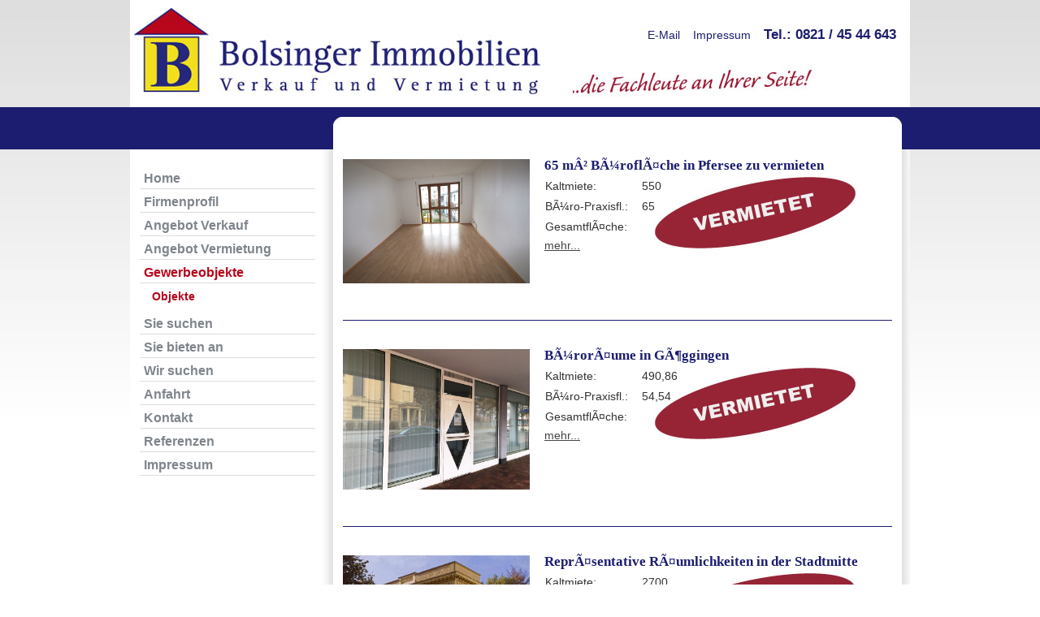

--- FILE ---
content_type: text/html
request_url: http://immobilienmakler-bolsinger.de/gewerbe/
body_size: 2082
content:
<!DOCTYPE html PUBLIC "-//W3C//DTD XHTML 1.0 Transitional//EN" "http://www.w3.org/TR/xhtml1/DTD/xhtml1-transitional.dtd">
<html xmlns="http://www.w3.org/1999/xhtml">
<head>
<meta http-equiv="Content-Type" content="text/html; charset=UTF-8" />
<meta name="keywords" content="				" />
<meta name="description" content="				" />
<style type="text/css" media="all">
	@import "/projekt/templates/styles/styles.css";
</style>
<link rel="stylesheet" href="/projekt/jquery/fancybox/jquery.fancybox.css?v=2.0.3" type="text/css" media="screen" />
				
<style type="text/css" media="print">
	@import "/projekt/templates/styles/print.css";
</style>
<!--[if IE  6]>
<style type="text/css" media="all">
  	@import  "/projekt/templates/styles/projekt_fix_ie6.css";
</style>
<![endif]-->

<script language="JavaScript" type="text/JavaScript">
<!--
	function MM_openBrWindow(theURL,winName,features) { //v2.0
	  window.open(theURL,winName,features);
	}
	
	var confirmMsg  = 'Bitte bestätigen!';
	function confirmLink(theLink, theSqlQuery)
	{
		if (confirmMsg == '') {
			return true;
		}
	
		var is_confirmed = confirm(confirmMsg + '\n' + theSqlQuery);
		if (is_confirmed) {
			theLink.href;
		}
	
		return is_confirmed;
	}

	function SymError()
		{
			return true;
		}		
	window.onerror = SymError;

-->
</script>
  <script type="text/javascript" src="http://ajax.googleapis.com/ajax/libs/jquery/1.7/jquery.min.js"></script>
  <script type="text/javascript" src="/projekt/jquery/fancybox/jquery.fancybox.js"></script>
    <script language="JavaScript" type="text/JavaScript">
	<!--
	
	 $(document).ready(function() {
		$(".various").fancybox({
			padding	: 0
		});
		
		$('.openclose').click(function() {
			$('.open_area').toggle('normal', function() {
				// Animation complete.
	  		});
		});
	});
	 
	


	//-->
	</script>
   
<title>Bolsinger Immobilien				</title>
</head>
<body>
<div id="background_streifen">&nbsp;</div>
<div id="container">

	
	<div id="content">
    
        <div id="banner">
            <div id="home_link"><a href="/">&nbsp;</a></div>
            <div id="meta_navi"><a href="mailto:info@ib-web.de">E-Mail</a>&nbsp;&nbsp;&nbsp;&nbsp;<a href="/impressum/">Impressum</a>&nbsp;&nbsp;&nbsp;&nbsp;<span class="telefon">Tel.: 0821 / 45 44 643</span></div>
        </div>
        
        <div id="content_area" class="cf">
        	<div id="inner_bg">&nbsp;</div>
        
            <div id="main_men">
                    <ul class="men_mc"><li id="li_id_2" ><a href="/startseite/" id="men_id_2" >Home</a></li><li id="li_id_3" ><a href="/firmenprofil/" id="men_id_3" >Firmenprofil</a></li><li id="li_id_4" ><a href="/angebot-verkauf/" id="men_id_4" >Angebot Verkauf</a></li><li id="li_id_5" ><a href="/angebot-vermietung/" id="men_id_5" >Angebot Vermietung</a></li><li id="li_id_6"  class="selected"><a href="/gewerbe/" id="men_id_6"  class="selected">Gewerbeobjekte</a><ul><li id="li_id_16"  class="selected"><a href="/gewerbe/objekte/" id="men_id_16"  class="selected">Objekte</a></li></ul></li><li id="li_id_7" ><a href="/sie-suchen/" id="men_id_7" >Sie suchen</a></li><li id="li_id_8" ><a href="/sie-bieten-an/" id="men_id_8" >Sie bieten an</a></li><li id="li_id_9" ><a href="/wir-suchen/" id="men_id_9" >Wir suchen</a></li><li id="li_id_10" ><a href="/anfahrt/" id="men_id_10" >Anfahrt</a></li><li id="li_id_23" ><a href="/kontakt/" id="men_id_23" >Kontakt</a></li><li id="li_id_11" ><a href="/referenzen/" id="men_id_11" >Referenzen</a></li><li id="li_id_12" ><a href="/impressum/" id="men_id_12" >Impressum</a></li></ul>	   
            </div>

            <div id="con_main">
            					
                    
    <h2></h2>
    
    <p>&nbsp;</p>
		


<div class="objekteintrag cf" style="background-image:url(/projekt/templates/styles/elements/vermietet.jpg);">
    <div class="fl spalte_lft">
                
            <a href="?objekt=00000477"><img src="/projekt/images/00000477/Bahandlungsraum.JPG" width="230" border="0"></a>&nbsp;&nbsp;&nbsp;
            
		    </p>
    </div>
    <div class="fl spalte_rgt">
        <h4>65 mÂ² BÃ¼roflÃ¤che in Pfersee zu vermieten</h4>
        <p></p>
        <table>
            <tr><td class="nobg">Kaltmiete:</td><td class="nobg"> 550</td></tr>
            <tr><td class="nobg">BÃ¼ro-Praxisfl.:</td><td class="nobg"> 65</td></tr>
            <tr><td class="nobg">GesamtflÃ¤che:</td><td class="nobg"></td></tr>
        </table>
        <p><a href="?objekt=00000477">mehr...</a></p>
    </div>
</div>


<div class="objekteintrag cf" style="background-image:url(/projekt/templates/styles/elements/vermietet.jpg);">
    <div class="fl spalte_lft">
                
            <a href="?objekt=00000968"><img src="/projekt/images/00000968/Ansicht.JPG" width="230" border="0"></a>&nbsp;&nbsp;&nbsp;
            
		    </p>
    </div>
    <div class="fl spalte_rgt">
        <h4>BÃ¼rorÃ¤ume in GÃ¶ggingen</h4>
        <p></p>
        <table>
            <tr><td class="nobg">Kaltmiete:</td><td class="nobg"> 490,86</td></tr>
            <tr><td class="nobg">BÃ¼ro-Praxisfl.:</td><td class="nobg"> 54,54</td></tr>
            <tr><td class="nobg">GesamtflÃ¤che:</td><td class="nobg"></td></tr>
        </table>
        <p><a href="?objekt=00000968">mehr...</a></p>
    </div>
</div>


<div class="objekteintrag cf" style="background-image:url(/projekt/templates/styles/elements/vermietet.jpg);">
    <div class="fl spalte_lft">
                
            <a href="?objekt=00000130"><img src="/projekt/images/00000130/Ansicht.jpg" width="230" border="0"></a>&nbsp;&nbsp;&nbsp;
            
		    </p>
    </div>
    <div class="fl spalte_rgt">
        <h4>ReprÃ¤sentative RÃ¤umlichkeiten in der Stadtmitte</h4>
        <p></p>
        <table>
            <tr><td class="nobg">Kaltmiete:</td><td class="nobg"> 2700</td></tr>
            <tr><td class="nobg">BÃ¼ro-Praxisfl.:</td><td class="nobg"> 225</td></tr>
            <tr><td class="nobg">GesamtflÃ¤che:</td><td class="nobg"></td></tr>
        </table>
        <p><a href="?objekt=00000130">mehr...</a></p>
    </div>
</div>
				
                				  
                				
                				
                				
                				
                								
                <p>&nbsp;</p>  
            </div>
        </div>
        
	</div> 
    <div id="footer">
        <p>&copy; 2011, InScreens - Alle Rechte vorbehalten</p>
        <p>| <a href="/impressum/">Impressum</a> | <a href="#">Rechtliche Hinweise</a> |</p>
    </div>	
</div>
	
</body>
</html>

--- FILE ---
content_type: text/css
request_url: http://immobilienmakler-bolsinger.de/projekt/templates/styles/styles.css
body_size: 443
content:
@import "/projekt/templates/styles/projekt_basics.css";
@import "/projekt/templates/styles/projekt_boxmodell.css";
@import "/projekt/templates/styles/projekt_menue.css";
@import "/projekt/templates/styles/projekt_text.css";
@import "/projekt/templates/styles/projekt_forms.css";
@import "/projekt/templates/styles/projekt_base.css";
@import "/projekt/templates/styles/projekt_fce.css";
@import "/projekt/templates/styles/projekt_lightbox.css";

--- FILE ---
content_type: text/css
request_url: http://immobilienmakler-bolsinger.de/projekt/templates/styles/print.css
body_size: 52
content:
/* ---------- Print Styles allgemein ---------- */



--- FILE ---
content_type: text/css
request_url: http://immobilienmakler-bolsinger.de/projekt/templates/styles/projekt_basics.css
body_size: 550
content:
/* ---------- Basics ---------- */

* {
		padding: 0;
		margin: 0;
		border: 0;
		}
		
html {
		height:100%;
		margin-bottom:1px;
		}
		
body	{
		height:100%;
		text-align:center;
		color:#333;
		background-image:url(elements/body_verlauf.jpg);
		background-position:top;
		background-repeat:repeat-x;
		}

		
/* ---------- Styles ---------- */ 		

a {
		outline:0;
		}
		

/* ---------- Clearfix ---------- */ 

.cf {
		display: inline-block;
		}
		
.cf[class] {
		display: block;
		overflow: hidden;
		}
		
.fl {
		float:left;
		display:inline;
		}

--- FILE ---
content_type: text/css
request_url: http://immobilienmakler-bolsinger.de/projekt/templates/styles/projekt_boxmodell.css
body_size: 4001
content:
/* ---------- CMS - Layout ---------- */	

#edit_switch {
		position:fixed; 
		top:12px;
		left:12px;
		padding:14px 0 0 13px;
		z-index:997;
		background-repeat:no-repeat;
		background-position:0 0;
		height:30px !important;
		height /**/:44px;
		width:113px !important;
		width /**/:126px;
		text-align:left;
		overflow:hidden;
		}
		
#edit_switch a {
		margin:0 2px;
		z-index:999;
		padding-top:2px;
		}
		
.edit_tag {
		padding:0;
		margin:0;
		}		
		
.edit_bar {
		clear:both;
		border-top:1px solid #ccc;
		font-size:9px;
		line-height:16px;
		margin:0;
		padding:2px 0 0 0;
		height:20px !important;
		height /**/:23px;
		}	
		
.edit_bar_label {
		padding-bottom:3px;
		font-weight:bold;
		line-height:10px;
		background-color:#ccc;
		}		
				
/* ---------- Boxmodell - Layout ---------- */	

#background_streifen {
		position:absolute;
		top:132px;
		width:100%;
		height:52px;
		background-color:#1C1D70;
		}
		
#container {
		margin-left:auto;
		margin-right:auto;
		margin-top:0;
		text-align:left;
		width:960px !important;
		width /**/:960px;
		padding:0;
		
		background-image:url(elements/content_bg.jpg);
		background-repeat:repeat-y;
		background-position:top;
		
		position:relative;
		height:auto !important; /* real browsers */
		height:100%; /* IE6: treaded as min-height*/
		min-height:100%; /* real browsers */	
		}
		
#content {
		overflow:hidden;
		padding-bottom:52px; /* bottom padding for footer */
		}	
		
#banner {
		height:120px;
		overflow:hidden;
		position:relative;
		background-color:#fff;
		padding-top:12px;
		background-image:url(/projekt/templates/styles/elements/fachleute.jpg);
		background-position:532px 72px;
		background-repeat:no-repeat;
		}
		
#home_link {
		position:absolute;
		left:5px;
		top:10px;
		height:114px;
		background-color:#fff;
		width:540px;
		margin:0;
		padding:0;
		background-image:url(/projekt/templates/styles/elements/bolsinger_logo_500.jpg);
		background-position:top left;
		background-repeat:no-repeat;
		}
		
#meta_navi {
		width:320px;
		overflow:hidden;
		text-align:right;
		position:absolute;
		right:17px;
		top:32px;
		}
		
#main_men {
		width:216px;
		float:left;
		display:inline;
		overflow:hidden;
		margin:72px 12px;
		padding:0;
		}
		
#bannerbild {
		width:590px;
		height:350px;
		float:left;
		display:inline;
		overflow:hidden;
		margin:10px 0 0 0;
		padding:0;
		background-image:url(/projekt/templates/styles/elements/bannerbild.jpg);
		background-position:top left;
		background-repeat:no-repeat;
		}
		
#content_area {
		background-image:url(elements/content_bg.jpg);
		background-repeat:repeat-y;
		background-position:top;
		width:960px;
		position:relative;
		}
		
#inner_bg {
		position:absolute;
		top:0;
		width:100%;
		height:52px;
		background-color:#1C1D70;
		}
		
#con_main {
		float:left;
		display:inline;
		width:676px;
		margin:12px 10px 0 10px;
		background-color:#fff;
		background-image:url(elements/content_top.jpg);
		background-repeat:no-repeat;
		background-position:0 0;
		border:none;
		padding-top:10px;
		padding-left:12px;
		padding-right:12px;
		padding-bottom:12px;
		position:relative;
		}
		
.col_1 {
		width:200px;
		float:left;
		display:inline;
		overflow:hidden;
		}
		
.col_2 {
		width:200px;
		float:left;
		display:inline;
		overflow:hidden;
		}
		
.mar_rgt {
		margin-right:30px;
		}
		
#footer {
		font-size:12px;
		line-height:24px;
		text-align:center;
		position:absolute;
		height:52px;
		overflow:hidden;
		bottom:0;
		width:980px;
		color:#b6b6b5;
		background-color:#999;
		background-image:url(elements/footer_verlauf.jpg);
		}
		
.openclose {
		font-size:15px;
		cursor:pointer;
		color:#1C1D70;
		font-weight:bold;
		}
		
.open_area {
		display:none;
		}
		
.spalte_lft {
		width:240px;
		overflow:hidden;
		padding-top:12px;
		}
		
.spalte_rgt {
		width:420px;
		overflow:hidden;
		}
		
.objekteintrag {
		padding-bottom:23px;
		margin-bottom:23px;
		border-bottom:1px solid #1C1D70;
		background-position:382px 32px;
		background-repeat:no-repeat;
		
		}

--- FILE ---
content_type: text/css
request_url: http://immobilienmakler-bolsinger.de/projekt/templates/styles/projekt_menue.css
body_size: 1188
content:
/* ---------- Listen Topmenue 1. Ebene ---------- */

#main_men ul {
		margin:0;
		padding:0;
		list-style-type:none;
		background-image:none;
		}
		
#main_men ul li {
		padding:0;
		background-image:none;
		margin:0;
		}		
		
#main_men ul li a {
		border:none;
		padding:7px 0 3px 5px;
		font-size:16px;
		line-height:18px;
		display:block;
		font-weight:bold;
		border-bottom:1px solid #ddd;
		}
		
#main_men ul li ul {
		padding:0 0 6px 0;
		margin:0;
		}
		
#main_men ul li ul li a {
		border:none;
		padding:7px 0 3px 15px;
		font-size:14px;
		line-height:18px;
		display:block;
		font-weight:bold;
		
		}

#main_men a:link, #main_men a:visited {
		color:#7F858C;
		}

#main_men a:hover, #main_men a:active {
		color:#005298;
		}
		
#main_men a.selected:link, #main_men a.first_selected:link,
#main_men a.selected:visited, #main_men a.first_selected:visited,
#main_men a.selected:hover, #main_men a.first_selected:hover,
#main_men a.selected:active, #main_men a.first_selected:active {		
		color:#B7051B;
		}

#meta_navi a {
		text-decoration:none;
		}

#meta_navi a:link, #meta_navi a:visited {
		color:#1C1D70;
		}

#meta_navi a:hover, #meta_navi a:active {
		color:#B7051B;
		}
		

--- FILE ---
content_type: text/css
request_url: http://immobilienmakler-bolsinger.de/projekt/templates/styles/projekt_text.css
body_size: 2919
content:
/* ---------- Tags allgemein ---------- */

body	{
		font:14px/22px Helvetica, Arial, sans-serif;
		color:#333;
		}
		
h1, h2, h3, h4 {
		font-family:Georgia, "Times New Roman", Times, serif;
		}

h1 {
		padding:0;
		margin:8px 0 0 0;
		color:#A9AAB1;
		font-size:24px;
		line-height:32px;
		
		
		}

h2	{
		color:#1C1D70;
		padding:0;
		margin:8px 0 0 0;
		font-size:24px;
		line-height:32px;
		} 

h3	{
		font-size:17px;
		line-height:23px;
		margin:8px 0 0 0;
		color:#A9AAB1;
		padding:0;
		}		
		
h4	{
		color:#1C1D70;
		font-size:17px;
		line-height:23px;
		padding:0;
		margin:8px 0 0 0;

		}
		
h5	{
		font-size:14px;
		line-height:22px;
		padding:0;
		margin:0 0 0 0;
		color:#1C1D70;
		}
		
h6	{
		font-size:10px;
		line-height:20px;
		font-weight:normal;
		}			
		
p {
		padding:0;
		margin:0;
		}
		
.klein {
		font-size: 12px;
		line-height: 16px;;
		}		
		
table {
		margin:0;
		border-spacing:1px;
		clear:both;
		}
		
td {
		background-color:#eee;
		padding:2px 6px 0 6px;
		margin:0;
		}
		
td.nobg {
		background-color:transparent;
		padding:2px 16px 0 0;
		margin:0;
		}
		
thead td {
	    background-color:#eee;
		}

/* ---------- Links ---------- */

#main_men a:link, #main_men a:visited,
#main_men a:hover, #main_men a:active,
#home_link a:link, #home_link a:visited, 
#home_link a:hover, #home_link a:active {
		text-decoration:none;
		}
		
a:link, a:visited {
		color:#454545;
		}
		
a:hover, a:active {
		color:#B7051B;
		}
			
#home_link a {
		height:82px;
		width:223px;
		display:block;
		}
		
#footer a:link, #footer a:visited  {
		color:#b6b6b5;
		}
		
#footer a:hover, #footer a:active  {
		color:#454545;
		}	
 
/* ---------- Listen allgemein ---------- */ 
		
ul {
		text-align:left;
		background-image:none;
		list-style-type:none;
		}
		
li {
		padding:0 0 1px 10px;
		background-image:url(elements/list_punkt.jpg);
		background-repeat:no-repeat;
		background-position:2px 5px;
		font-weight:normal;
		}
		
/* -------------- hr --------------------- */

.hr {
		height:10px !important;
		height /**/:12px;
		padding:0;
		overflow:hidden;
		margin:8px 0 13px 1px;	
		border-top:2px solid #F2F5F8;	
		}		
		
/* ---------- Bilder Klassen ---------- */ 	
		
.img_lft {
		padding:0;
		margin:0 6px 12px 0;
		float:left;
		display:inline;
		}
		
.img_rgt {
		padding:0;
		margin:0 0 12px 6px;
		float:right;
		display:inline;
		}			
		
.img_ohne  {
		border:none;
		margin:0;
		}

.telefon {
		color:#1C1D70;
		font-size:17px;
		font-weight:bold;
		}

/* ---------- Weitere Klassen ---------- */ 

.blue_frame {
		border:3px solid #4CB4E9;
		padding-top:8px;
		padding-bottom:8px;
		margin-top:8px;
		margin-bottom:8px;
		}
		
.bg_grey {
		background-color:#e5e5e5;
		padding-top:8px;
		padding-bottom:8px;
		margin-top:8px;
		margin-bottom:8px;
		}
		
.bg_blue {
		background-color:#0094DF;
		padding-top:8px;
		padding-bottom:8px;
		margin-top:8px;
		margin-bottom:8px;
		color:#fff;
		}

--- FILE ---
content_type: text/css
request_url: http://immobilienmakler-bolsinger.de/projekt/templates/styles/projekt_forms.css
body_size: 2417
content:
/* ---------- Tags allgemein ---------- */

		
.form_area {
		
		}

.form_zeile {
	
		margin-bottom:0;
		padding:0;
		margin-bottom:2px;
		}
		
.form_zeile_text, 
.form_zeile_checkbox {

		margin-bottom:9px;
		margin-top:6px;
		width:734px !important;
		width /**/:740px;
		}
		
.form_bezeichner {
		float:left;
		display:inline;
		width:156px !important;
		width /**/:171px;
		padding:2px 5px 0 10px;
		}
		
.such_bezeichner {
		float:left;
		display:inline;
		width:152px;
		margin-top:2px;
		}		
		
.form_feld {
		float:left;
		display:inline;
		width:352px;
		}
		
.form_zeile_checkbox .form_feld {
		float:left;
		display:inline;
		width:576px;
		margin-left:23px;
		margin-top:4px;
		margin-bottom:4px;
		}
		
.form_feld_absenden {
		width:170px;
		background-color:#A5D9F4;
		font-weight:bold;
		padding:0;
		margin-left:570px;
		
		background-color:#A2D5F0;
		background-image:url("/projekt/templates/styles/elements/produkt_pfeil.jpg");
		background-position:10px 4px;
		background-repeat:no-repeat;
		overflow:hidden;
		}
		
.form_trenner {
		clear:both;
		height:0;
		overflow:hidden;
		background-color:#ffcc33;
		width:0;
		font-size:0; 
		line-height:0; 
		min-height:0;
		border:none;
		
		}						
		
input {
		border:1px solid #fff;
		width:320px !important;
		width /**/:332px;
		height:14px !important;
		height /**/:18px;
		overflow:hidden;
		padding:3px 3px 0 3px;
		border:1px solid #e1e1e1;
		}
		
#suchform input {
		border:none;
		background-color:#BFE4F7;
		height:12px;
		line-height:14px;
		padding:1px 0px 2px 7px;
		margin:0;
		width:116px !important;
		width /**/:123px;
		font-size:11px;
		color:#00547F;
		}
		
textarea {
		height:72px !important;
		height /**/:75px;
		width:320px !important;
		width /**/:332px;
		font:11px/13px Arial, Helvetica, sans-serif;
		padding:3px;
		border:1px solid #e1e1e1;
		
		}	
		
select {
		border:1px solid #aaa;
		}		
		
.feld_kurz {
		width:72px !important;
		width /**/:86px;

		}
		
.feld_mittel {
		width:176px !important;
		width /**/:188px;
		}	
		
.checkfeld {
		width:14px !important;
		width /**/:14px;
		margin-top:3px;
		}					
		
.checkcover {
		float:left;
		display:inline;
		width:320px;
		}
		
.checkarea {
		float:left;
		display:inline;
		width:32px;
		}		
		
.checkbezeichner {
		float:left;
		display:inline;
		width:276px;
		padding-top:2px;
		}		
		
.checktrenner {
		clear:both;
		height:4px;
		overflow:hidden;
		}	
		
	
			

--- FILE ---
content_type: text/css
request_url: http://immobilienmakler-bolsinger.de/projekt/templates/styles/projekt_base.css
body_size: 861
content:
/* ---------- CMS - Spaltenlayout ---------- */			
		
.zeile {
		margin:12px 0 6px 0;
		padding-bottom:6px;
		border-bottom:1px solid #7FC9EF;
		}
		
.zeile_head {
		color:#fff;
		background-color:#0094DF;
		}
		
		
.fl {
		float:left;
		display:inline;
		overflow:hidden;
		margin-right:8px;
		}

.sp_23 {
		width:23px;
		}
		
.sp_32 {
		width:32px;
		}
		
.sp_52 {
		width:52px;
		}
		
.sp_72 {
		width:72px;
		}
		
.sp_76 {
		width:76px;
		}
		
.sp_82 {
		width:82px;
		}
		
.sp_123 {
		width:123px;
		}
		
.sp_170 {
		width:170px;
		}
		
.sp_230 {
		width:230px;
		}
		
.sp_320 {
		width:320px;
		}
		
.sp_360 {
		width:360px;
		}
		
.sp_430 {
		width:430px;
		}
		
.sp_520 {
		width:520px;
		}
		
.sp_720 {
		width:230px;
		}
		
.sp_760 {
		width:230px;
		}
		
.rgt {
		text-align:right;
		}
		
.clear_col {
		clear:both;
		height:0;
		overflow:hidden;
		}

--- FILE ---
content_type: text/css
request_url: http://immobilienmakler-bolsinger.de/projekt/templates/styles/projekt_fce.css
body_size: 985
content:
/* ----------------------- FCE-elemente ----------------------- */

.fce_html {

		}

.hvl_block {
		
		}		

.hvl_bild_cover {
		float:left;
		display:inline;
		width:360px;
		margin-right:15px;
		overflow:hidden;
		padding:0;
		height:300px;
		}
		
.hvl_bild {
		padding:32px 0 0 36px;
		}
		
.hvl_bild_kein_abst {
		padding:0;
		}
		
.hvl_bild_cover_rgt {
		float:left;
		display:inline;
		width:360px;
		margin-right:15px;
		overflow:hidden;
		padding:0;
		height:300px;
		}
		
.hvl_text {
		float:left;
		display:inline;
		width:360px;
		overflow:hidden;
		margin-top:42px;
		}
		
.hvl_text_lft {
		float:left;
		display:inline;
		width:306px;
		margin-left:34px;
		overflow:hidden;
		margin-top:42px;
		margin-right:15px;
		}
		
.preisblock_links {
		float:left;
		display:inline;
		width:117px;
		overflow:hidden;
		padding-top:6px;
		}
		
.preisblock_rechts {
		float:left;
		display:inline;
		width:117px;
		overflow:hidden;
		}
		
.preisblock_cover {
		margin-bottom:12px;
		}

--- FILE ---
content_type: text/css
request_url: http://immobilienmakler-bolsinger.de/projekt/templates/styles/projekt_lightbox.css
body_size: 801
content:
@charset "UTF-8";
/* CSS Document */
		
#lightbox_midi {
		position:relative;
		height:553px;
		width:706px;
		overflow:hidden;
		margin:0;
		padding:0;
		}


#lightbox_mid_cover_1,
#lightbox_mid_cover_2,
#lightbox_mid_cover_3,
#lightbox_mid_cover_4,
#lightbox_mid_cover_5, 
#lightbox_mid_cover_6, 
#lightbox_mid_cover_7, 
#lightbox_mid_cover_8,
#lightbox_mid_cover_9,
#lightbox_mid_cover_10 {
		position:absolute;
		height:553px;
		width:706px;
		overflow:hidden;
		}
		
.lightbox_cover {
		padding:10px 35px 0 35px;	
		}		
	
.lightbox_element {
		margin:0 10px 4px 0;
		float:left;
		display:inline;
		padding-bottom:3px;
		border-bottom:3px solid #EFEDE1;
		}
		
#lightbox_element_id_1 {
		border-bottom:3px solid #99001c;
		}
		
.lightbox_clear {
		clear:both;
		height:0;
		overflow:hidden;
		}		